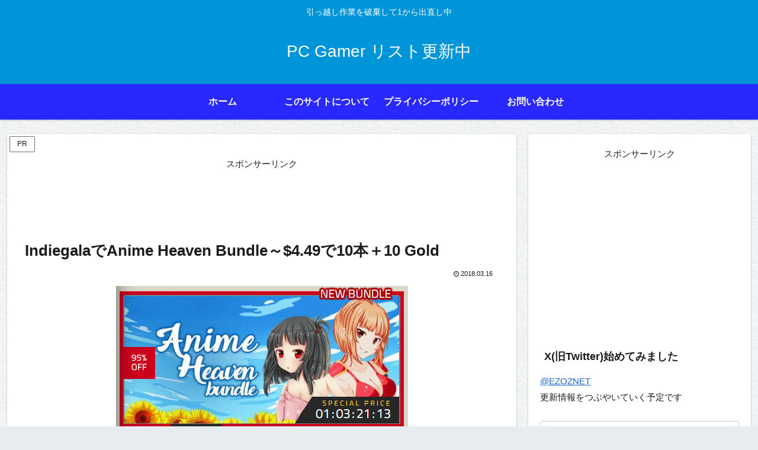

--- FILE ---
content_type: text/html; charset=utf-8
request_url: https://www.google.com/recaptcha/api2/aframe
body_size: 266
content:
<!DOCTYPE HTML><html><head><meta http-equiv="content-type" content="text/html; charset=UTF-8"></head><body><script nonce="iz-3amnTm4HCJvmWTzjhdw">/** Anti-fraud and anti-abuse applications only. See google.com/recaptcha */ try{var clients={'sodar':'https://pagead2.googlesyndication.com/pagead/sodar?'};window.addEventListener("message",function(a){try{if(a.source===window.parent){var b=JSON.parse(a.data);var c=clients[b['id']];if(c){var d=document.createElement('img');d.src=c+b['params']+'&rc='+(localStorage.getItem("rc::a")?sessionStorage.getItem("rc::b"):"");window.document.body.appendChild(d);sessionStorage.setItem("rc::e",parseInt(sessionStorage.getItem("rc::e")||0)+1);localStorage.setItem("rc::h",'1769144898113');}}}catch(b){}});window.parent.postMessage("_grecaptcha_ready", "*");}catch(b){}</script></body></html>